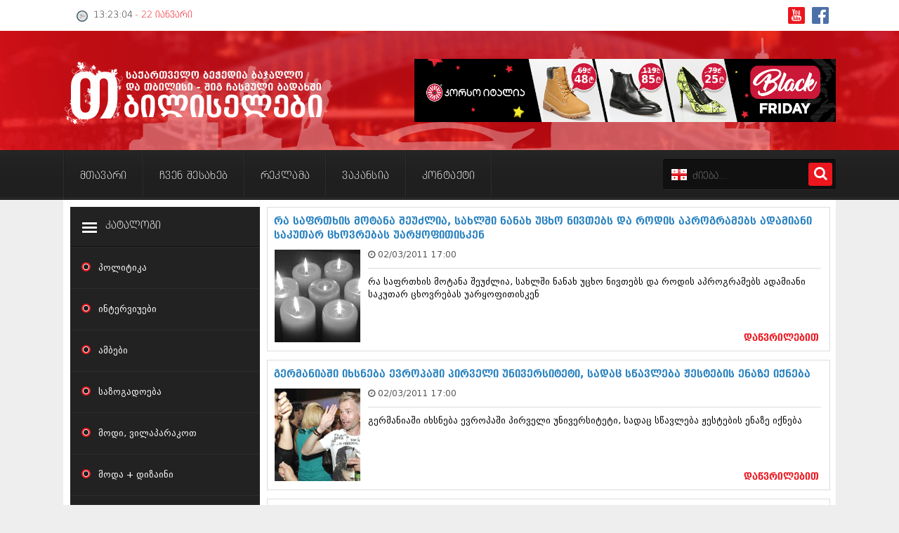

--- FILE ---
content_type: text/html; charset=utf-8
request_url: http://old.tbiliselebi.ge/index.php?cstart=59&year=2011&month=03
body_size: 8788
content:
<!DOCTYPE html>
<html lang="ka">
<meta http-equiv="Content-Type" content="text/html; charset=utf-8" />
<title>სიახლეები მარტი 2011 წელი &raquo; გვერდი 59 &raquo; თბილისელები</title>
<meta name="description" content="თბილისელები" />
<meta name="keywords" content="თბილისელები, ჟურნალი, ახალი ამბები, გაზეთი, პრესა, ახალი, სიახლეები" />
<meta name="generator" content="თბილისელები" />
<link rel="search" type="application/opensearchdescription+xml" href="http://old.tbiliselebi.ge/engine/opensearch.php" title="თბილისელები" />
<link rel="alternate" type="application/rss+xml" title="თბილისელები" href="http://old.tbiliselebi.ge/engine/rss.php" />
<script type="text/javascript" src="/engine/classes/js/jquery.js"></script>
<script type="text/javascript" src="/engine/classes/js/jqueryui.js"></script>
<script type="text/javascript" src="/engine/classes/js/dle_js.js"></script>
<link media="screen" href="/engine/editor/css/default.css" type="text/css" rel="stylesheet" />    
<head>
<link rel="shortcut icon" href="/templates/tbilisi/images/favicon.ico" />   
<meta http-equiv="Content-Type" content="text/html; charset=utf-8" />    
<meta name="viewport" content="width=device-width, initial-scale=1">
<link rel="stylesheet" href="/font-awesome.css">        
<link href="/templates/tbilisi/css/styles.css" type="text/css" rel="stylesheet"> 
<link href="/templates/tbilisi/css/engine.css" type="text/css" rel="stylesheet">   
<script type="text/javascript" src="/templates/tbilisi/js/geo-1.js"></script>         
    
<script type="text/javascript">
<!--
var dle_root       = '/';
var dle_admin      = '';
var dle_login_hash = 'c8b0adba2d9c95dcadb9a9561b9bdf7991853ef6';
var dle_group      = 5;
var dle_skin       = 'tbilisi';
var dle_wysiwyg    = '1';
var quick_wysiwyg  = '1';
var dle_act_lang   = ["დიახ", "არა", "შეყვანა", "გაუქმება", "დამახსოვრება", "წაშლა", "იტვირთება. გთხოვთ, მოიცადოთ..."];
var menu_short     = 'სწრაფი რედაქტირება';
var menu_full      = 'სრული რედაქტირება';
var menu_profile   = 'პროფილის ნახვა';
var menu_send      = 'შეტყობინების გაგზავნა';
var menu_uedit     = 'მართვის პულტი';
var dle_info       = 'ინფორმაცია';
var dle_confirm    = 'დასტური';
var dle_prompt     = 'ინფორმაციის შეყვანა';
var dle_req_field  = 'შეავსეთ ყველა სავალდებულო ველი';
var dle_del_agree  = 'დარწმუნებული ხართ რომ გსურთ ამ კომენტარის წაშლა?';
var dle_spam_agree = 'ნამდვილად გსურთ მონიშნოთ მომხმარებელი სპამად? ეს ქმედება წაშლის მის ყველა კომენტარს';
var dle_complaint  = 'დაწერეთ თქვენი საჩივარი ადმინისტრაციასთან:';
var dle_big_text   = 'ტექსტი ძალიან გრძელია.';
var dle_orfo_title = 'მიწერეთ ადმინისტრაციას წერილი გრამატიკულ შეცდომებზე';
var dle_p_send     = 'გაგზავნა';
var dle_p_send_ok  = 'ცნობა წარმატებით გაიგზავნა';
var dle_save_ok    = 'ცვლილებები წარმატებით შეიცვალა. განვაახლოთ გვერდი?';
var dle_reply_title= '';
var dle_tree_comm  = '0';
var dle_del_news   = 'სიახლის წაშლა';
var dle_sub_agree  = '';
var allow_dle_delete_news   = false;
var dle_search_delay   = false;
var dle_search_value   = '';
jQuery(function($){
FastSearch();
});
//-->
</script>  
<script type="text/javascript" src="https://ads.clp.ge/clp-banners.php?website=tbiliselebi.ge"></script>

    
 


<link href="/templates/tbilisi/css/new-2.css" type="text/css" rel="stylesheet">          

    
<script type="text/javascript" src="/templates/tbilisi/js/studio-gb-2.js" ></script>
<script type="text/javascript" src="/templates/tbilisi/js/studio-gb-3.js" ></script>
    
<div id="fb-root"></div>
<script>(function(d, s, id) {
var js, fjs = d.getElementsByTagName(s)[0];
if (d.getElementById(id)) return;
js = d.createElement(s); js.id = id;
js.src = "//connect.facebook.net/en_GB/sdk.js#xfbml=1&version=v2.0";
fjs.parentNode.insertBefore(js, fjs);
}(document, 'script', 'facebook-jssdk'));</script>
        
</head> 
<body> 

    
<!--header-->      
<div class="tbiliselebi-bg-1">
<div class="home-top-1">
<div class="home-top-2">   
<div class="tbiliselebi-bg-01">  


<div class="tbiliselebi-socc">
<a href="https://www.facebook.com/jurnali-Tbiliselebi-285244928167198/" title="FACEBOOK" target="_blank"><div class="tbiliselebi-soc01"></div> </a>      
<a href="/" target="_blank" class="YOUTUBE"><div class="tbiliselebi-soc02"></div></a>    
</div> 
    
<script type="text/javascript" src="/templates/tbilisi/js/clock.js"></script>  
    
<div class="tbiliselebi-1">
<div class="date-3"> <span class="glyphicon glyphicon-time"></span>
<div id="clock" style=" display:table-cell"></div>  </div> 
<div id="tim"> <script type="text/javascript">clock();</script> </div>
    
</div>       
</div>
</div>     
</div>   
    
    
<div class="tbiliselebi-bg-2">
<div class="home-top-1"><div class="home-top-2">   

<div class="home-header-1">   
<div class="logo-1"><a href="/"><div class="logo">TBILISELEBI.GE</div></a></div>      
<div class="header-1"></div>    
        
<div class="heade-reklama-1">    
<div class="heade-reklama-2">
<a target="_blank" href="http://icrcorp.ge/shop?page=1&amp;brand=corso-italia&amp;prods=96&amp;sort=uploaded&amp;order=desc&amp;special_price=true&amp;utm_source=tbiliselebi&amp;utm_medium=banner&amp;utm_campaign=Corso Tbiliselebi 28 11 19">
<img src="/1080x150_tbiliselebi.png" width="600" height="90"></a>
</div>        
</div>
    
 </div></div></div></div></div>

<div class="tbiliselebi-bg-3">
<div class="home-top-1"><div class="home-top-2">   
 
<div class='gb-meniu1'>    
<input type="checkbox" id="navbar-checkbox" class="navbar-checkbox">
<nav class="menu">
<ul>
<a href="/"><li>მთავარი</li> </a>  
<a href="/about-us.html"><li>ჩვენ შესახებ</li></a>
<a href="/advertisement.html"><li>რეკლამა</li></a>
<a href="/job.html"><li>ვაკანსია</li></a>   
<a href="/contacts.html"><li>კონტაქტი</li></a> 
    
<div class="m-axal-1">      
<div class="m-axal-2">    


<a href="/politika/"><div class="katalogi-3"><div class="katalogi-4"></div>პოლიტიკა</div></a>
<a href="/interviuebi/"><div class="katalogi-3"><div class="katalogi-4"></div>ინტერვიუები</div></a>
<a href="/ambebi/"><div class="katalogi-3"><div class="katalogi-4"></div>ამბები</div></a>
<a href="/sazogadoeba/"><div class="katalogi-3"><div class="katalogi-4"></div>საზოგადოება</div></a>
<a href="/modivilaparakot/"><div class="katalogi-3"><div class="katalogi-4"></div>მოდი, ვილაპარაკოთ</div></a>
<a href="/modadizaini/"><div class="katalogi-3"><div class="katalogi-4"></div>მოდა + დიზაინი</div></a>
<a href="/religia/"><div class="katalogi-3"><div class="katalogi-4"></div>რელიგია</div></a>
<a href="/medicina/"><div class="katalogi-3"><div class="katalogi-4"></div>მედიცინა</div></a>
<a href="/sporti/"><div class="katalogi-3"><div class="katalogi-4"></div>სპორტი</div></a>
<a href="/kardsmigma/"><div class="katalogi-3"><div class="katalogi-4"></div>კადრს მიღმა</div></a>
<a href="/kulinaria/"><div class="katalogi-3"><div class="katalogi-4"></div>კულინარია</div></a>
<a href="/avtorchevebi/"><div class="katalogi-3"><div class="katalogi-4"></div>ავტორჩევები</div></a>
<a href="/beladebi/"><div class="katalogi-3"><div class="katalogi-4"></div>ბელადები</div></a>
<a href="/biznessiaxleebi/"><div class="katalogi-3"><div class="katalogi-4"></div>ბიზნესსიახლეები</div></a>

<a href="/gvarebi/"><div class="katalogi-3"><div class="katalogi-4"></div>გვარები</div></a>
<a href="/temidassaswori/"><div class="katalogi-3"><div class="katalogi-4"></div>თემიდას სასწორი</div></a>
<a href="/iumori/"><div class="katalogi-3"><div class="katalogi-4"></div>იუმორი</div></a>
<a href="/kaleidoskopi/"><div class="katalogi-3"><div class="katalogi-4"></div>კალეიდოსკოპი</div></a>
<a href="/horoskopidasheucnobeli/"><div class="katalogi-3"><div class="katalogi-4"></div>ჰოროსკოპი და შეუცნობელი</div></a>
<a href="kriminali/"><div class="katalogi-3"><div class="katalogi-4"></div>კრიმინალი</div></a>
<a href="/romanidadetektivi/"><div class="katalogi-3"><div class="katalogi-4"></div>რომანი და დეტექტივი</div></a>
<a href="/saxalisoambebi/"><div class="katalogi-3"><div class="katalogi-4"></div>სახალისო ამბები</div></a>
<a href="/shoubiznesi/"><div class="katalogi-3"><div class="katalogi-4"></div>შოუბიზნესი</div></a>
<a href="/daijesti/"><div class="katalogi-3"><div class="katalogi-4"></div>დაიჯესტი</div></a>
<a href="/qalidamamakaci/"><div class="katalogi-3"><div class="katalogi-4"></div>ქალი და მამაკაცი</div></a>
<a href="/istoria/"><div class="katalogi-3"><div class="katalogi-4"></div>ისტორია</div></a>       
<a href="/sxvadasxva/"><div class="katalogi-3"><div class="katalogi-4"></div>სხვადასხვა</div></a>         
<a href="/anaonsi/"><div class="katalogi-3"><div class="katalogi-4"></div>ანონსი</div></a> 
   
    
    
<div class="archives-1">არქივი</div>    
<div class="archives-2">    
<a class="archivess" href="http://old.tbiliselebi.ge/index.php?year=2018&amp;month=08"><b>აგვისტო 2018 (162)</b></a><br /><a class="archives" href="http://old.tbiliselebi.ge/index.php?year=2018&amp;month=07"><b>ივლისი 2018 (223)</b></a><br /><a class="archivesss" href="http://old.tbiliselebi.ge/index.php?year=2018&amp;month=06"><b>ივნისი 2018 (244)</b></a><br /><a class="archives" href="http://old.tbiliselebi.ge/index.php?year=2018&amp;month=05"><b>მაისი 2018 (211)</b></a><br /><a class="archives" href="http://old.tbiliselebi.ge/index.php?year=2018&amp;month=04"><b>აპრილი 2018 (194)</b></a><br /><a class="archives" href="http://old.tbiliselebi.ge/index.php?year=2018&amp;month=03"><b>მარტი 2018 (256)</b></a><br /><a class="archives" href="http://old.tbiliselebi.ge/index.php?year=2018&amp;month=02"><b>თებერვალი 2018 (208)</b></a><br /><a class="archives" href="http://old.tbiliselebi.ge/index.php?year=2018&amp;month=01"><b>იანვარი 2018 (215)</b></a><br /><a class="archives" href="http://old.tbiliselebi.ge/index.php?year=2017&amp;month=12"><b>დეკემბერი 2017 (243)</b></a><br /><a class="archives" href="http://old.tbiliselebi.ge/index.php?year=2017&amp;month=11"><b>ნოემბერი 2017 (212)</b></a><br /><a class="archives" href="http://old.tbiliselebi.ge/index.php?year=2017&amp;month=10"><b>ოქტომბერი 2017 (231)</b></a><br /><a class="archives" href="http://old.tbiliselebi.ge/index.php?year=2017&amp;month=09"><b>სექტემბერი 2017 (261)</b></a><br /><a class="archives" href="http://old.tbiliselebi.ge/index.php?year=2017&amp;month=08"><b>აგვისტო 2017 (212)</b></a><br /><a class="archives" href="http://old.tbiliselebi.ge/index.php?year=2017&amp;month=07"><b>ივლისი 2017 (233)</b></a><br /><a class="archives" href="http://old.tbiliselebi.ge/index.php?year=2017&amp;month=06"><b>ივნისი 2017 (265)</b></a><br /><a class="archives" href="http://old.tbiliselebi.ge/index.php?year=2017&amp;month=05"><b>მაისი 2017 (216)</b></a><br /><a class="archives" href="http://old.tbiliselebi.ge/index.php?year=2017&amp;month=04"><b>აპრილი 2017 (220)</b></a><br /><a class="archives" href="http://old.tbiliselebi.ge/index.php?year=2017&amp;month=03"><b>მარტი 2017 (212)</b></a><br /><a class="archives" href="http://old.tbiliselebi.ge/index.php?year=2017&amp;month=02"><b>თებერვალი 2017 (205)</b></a><br /><a class="archives" href="http://old.tbiliselebi.ge/index.php?year=2017&amp;month=01"><b>იანვარი 2017 (246)</b></a><br /><a class="archives" href="http://old.tbiliselebi.ge/index.php?year=2016&amp;month=12"><b>დეკემბერი 2016 (207)</b></a><br /><a class="archives" href="http://old.tbiliselebi.ge/index.php?year=2016&amp;month=11"><b>ნოემბერი 2016 (207)</b></a><br /><a class="archives" href="http://old.tbiliselebi.ge/index.php?year=2016&amp;month=10"><b>ოქტომბერი 2016 (257)</b></a><br /><a class="archives" href="http://old.tbiliselebi.ge/index.php?year=2016&amp;month=09"><b>სექტემბერი 2016 (224)</b></a><br /><a class="archives" href="http://old.tbiliselebi.ge/index.php?year=2016&amp;month=08"><b>აგვისტო 2016 (258)</b></a><br /><a class="archives" href="http://old.tbiliselebi.ge/index.php?year=2016&amp;month=07"><b>ივლისი 2016 (211)</b></a><br /><a class="archives" href="http://old.tbiliselebi.ge/index.php?year=2016&amp;month=06"><b>ივნისი 2016 (221)</b></a><br /><a class="archives" href="http://old.tbiliselebi.ge/index.php?year=2016&amp;month=05"><b>მაისი 2016 (261)</b></a><br /><a class="archivesss" href="http://old.tbiliselebi.ge/index.php?year=2016&amp;month=04"><b>აპრილი 2016 (215)</b></a><br /><a class="archives" href="http://old.tbiliselebi.ge/index.php?year=2016&amp;month=03"><b>მარტი 2016 (200)</b></a><br /><a class="archives" href="http://old.tbiliselebi.ge/index.php?year=2016&amp;month=02"><b>თებერვალი 2016 (250)</b></a><br /><a class="archives" href="http://old.tbiliselebi.ge/index.php?year=2016&amp;month=01"><b>იანვარი 2016 (206)</b></a><br /><a class="archives" href="http://old.tbiliselebi.ge/index.php?year=2015&amp;month=12"><b>დეკემბერი 2015 (207)</b></a><br /><a class="archives" href="http://old.tbiliselebi.ge/index.php?year=2015&amp;month=11"><b>ნოემბერი 2015 (264)</b></a><br /><a class="archives" href="http://old.tbiliselebi.ge/index.php?year=2015&amp;month=10"><b>ოქტომბერი 2015 (204)</b></a><br /><a class="archives" href="http://old.tbiliselebi.ge/index.php?year=2015&amp;month=09"><b>სექტემბერი 2015 (215)</b></a><br /><a class="archives" href="http://old.tbiliselebi.ge/index.php?year=2015&amp;month=08"><b>აგვისტო 2015 (286)</b></a><br /><a class="archives" href="http://old.tbiliselebi.ge/index.php?year=2015&amp;month=07"><b>ივლისი 2015 (173)</b></a><br /><a class="archives" href="http://old.tbiliselebi.ge/index.php?year=2015&amp;month=06"><b>ივნისი 2015 (261)</b></a><br /><a class="archives" href="http://old.tbiliselebi.ge/index.php?year=2015&amp;month=05"><b>მაისი 2015 (194)</b></a><br /><a class="archives" href="http://old.tbiliselebi.ge/index.php?year=2015&amp;month=04"><b>აპრილი 2015 (208)</b></a><br /><a class="archives" href="http://old.tbiliselebi.ge/index.php?year=2015&amp;month=03"><b>მარტი 2015 (365)</b></a><br /><a class="archives" href="http://old.tbiliselebi.ge/index.php?year=2015&amp;month=02"><b>თებერვალი 2015 (286)</b></a><br /><a class="archives" href="http://old.tbiliselebi.ge/index.php?year=2015&amp;month=01"><b>იანვარი 2015 (247)</b></a><br /><a class="archives" href="http://old.tbiliselebi.ge/index.php?year=2014&amp;month=12"><b>დეკემბერი 2014 (342)</b></a><br /><a class="archives" href="http://old.tbiliselebi.ge/index.php?year=2014&amp;month=11"><b>ნოემბერი 2014 (290)</b></a><br /><a class="archives" href="http://old.tbiliselebi.ge/index.php?year=2014&amp;month=10"><b>ოქტომბერი 2014 (292)</b></a><br /><a class="archives" href="http://old.tbiliselebi.ge/index.php?year=2014&amp;month=09"><b>სექტემბერი 2014 (394)</b></a><br /><a class="archives" href="http://old.tbiliselebi.ge/index.php?year=2014&amp;month=08"><b>აგვისტო 2014 (248)</b></a><br /><a class="archives" href="http://old.tbiliselebi.ge/index.php?year=2014&amp;month=07"><b>ივლისი 2014 (313)</b></a><br /><a class="archives" href="http://old.tbiliselebi.ge/index.php?year=2014&amp;month=06"><b>ივნისი 2014 (366)</b></a><br /><a class="archives" href="http://old.tbiliselebi.ge/index.php?year=2014&amp;month=05"><b>მაისი 2014 (313)</b></a><br /><a class="archives" href="http://old.tbiliselebi.ge/index.php?year=2014&amp;month=04"><b>აპრილი 2014 (290)</b></a><br /><a class="archives" href="http://old.tbiliselebi.ge/index.php?year=2014&amp;month=03"><b>მარტი 2014 (413)</b></a><br /><a class="archives" href="http://old.tbiliselebi.ge/index.php?year=2014&amp;month=02"><b>თებერვალი 2014 (318)</b></a><br /><a class="archives" href="http://old.tbiliselebi.ge/index.php?year=2014&amp;month=01"><b>იანვარი 2014 (297)</b></a><br /><a class="archives" href="http://old.tbiliselebi.ge/index.php?year=2013&amp;month=12"><b>დეკემბერი 2013 (365)</b></a><br /><a class="archives" href="http://old.tbiliselebi.ge/index.php?year=2013&amp;month=11"><b>ნოემბერი 2013 (279)</b></a><br /><a class="archives" href="http://old.tbiliselebi.ge/index.php?year=2013&amp;month=10"><b>ოქტომბერი 2013 (256)</b></a><br /><a class="archives" href="http://old.tbiliselebi.ge/index.php?year=2013&amp;month=09"><b>სექტემბერი 2013 (368)</b></a><br /><a class="archives" href="http://old.tbiliselebi.ge/index.php?year=2013&amp;month=08"><b>აგვისტო 2013 (89)</b></a><br /><a class="archives" href="http://old.tbiliselebi.ge/index.php?year=2013&amp;month=07"><b>ივლისი 2013 (182)</b></a><br /><a class="archives" href="http://old.tbiliselebi.ge/index.php?year=2013&amp;month=06"><b>ივნისი 2013 (212)</b></a><br /><a class="archives" href="http://old.tbiliselebi.ge/index.php?year=2013&amp;month=05"><b>მაისი 2013 (259)</b></a><br /><a class="archives" href="http://old.tbiliselebi.ge/index.php?year=2013&amp;month=04"><b>აპრილი 2013 (304)</b></a><br /><a class="archives" href="http://old.tbiliselebi.ge/index.php?year=2013&amp;month=03"><b>მარტი 2013 (352)</b></a><br /><a class="archives" href="http://old.tbiliselebi.ge/index.php?year=2013&amp;month=02"><b>თებერვალი 2013 (204)</b></a><br /><a class="archives" href="http://old.tbiliselebi.ge/index.php?year=2013&amp;month=01"><b>იანვარი 2013 (334)</b></a><br /><a class="archives" href="http://old.tbiliselebi.ge/index.php?year=2012&amp;month=12"><b>დეკემბერი 2012 (98)</b></a><br /><a class="archives" href="http://old.tbiliselebi.ge/index.php?year=2012&amp;month=11"><b>ნოემბერი 2012 (295)</b></a><br /><a class="archives" href="http://old.tbiliselebi.ge/index.php?year=2012&amp;month=10"><b>ოქტომბერი 2012 (350)</b></a><br /><a class="archives" href="http://old.tbiliselebi.ge/index.php?year=2012&amp;month=09"><b>სექტემბერი 2012 (264)</b></a><br /><a class="archives" href="http://old.tbiliselebi.ge/index.php?year=2012&amp;month=08"><b>აგვისტო 2012 (268)</b></a><br /><a class="archives" href="http://old.tbiliselebi.ge/index.php?year=2012&amp;month=07"><b>ივლისი 2012 (322)</b></a><br /><a class="archives" href="http://old.tbiliselebi.ge/index.php?year=2012&amp;month=06"><b>ივნისი 2012 (282)</b></a><br /><a class="archives" href="http://old.tbiliselebi.ge/index.php?year=2012&amp;month=05"><b>მაისი 2012 (240)</b></a><br /><a class="archives" href="http://old.tbiliselebi.ge/index.php?year=2012&amp;month=04"><b>აპრილი 2012 (294)</b></a><br /><a class="archives" href="http://old.tbiliselebi.ge/index.php?year=2012&amp;month=03"><b>მარტი 2012 (259)</b></a><br /><a class="archives" href="http://old.tbiliselebi.ge/index.php?year=2012&amp;month=02"><b>თებერვალი 2012 (376)</b></a><br /><a class="archives" href="http://old.tbiliselebi.ge/index.php?year=2012&amp;month=01"><b>იანვარი 2012 (322)</b></a><br /><a class="archives" href="http://old.tbiliselebi.ge/index.php?year=2011&amp;month=11"><b>ნოემბერი 2011 (471)</b></a><br /><a class="archives" href="http://old.tbiliselebi.ge/index.php?year=2011&amp;month=10"><b>ოქტომბერი 2011 (754)</b></a><br /><a class="archives" href="http://old.tbiliselebi.ge/index.php?year=2011&amp;month=09"><b>სექტემბერი 2011 (407)</b></a><br /><a class="archives" href="http://old.tbiliselebi.ge/index.php?year=2011&amp;month=08"><b>აგვისტო 2011 (249)</b></a><br /><a class="archives" href="http://old.tbiliselebi.ge/index.php?year=2011&amp;month=07"><b>ივლისი 2011 (400)</b></a><br /><a class="archives" href="http://old.tbiliselebi.ge/index.php?year=2011&amp;month=06"><b>ივნისი 2011 (438)</b></a><br /><a class="archives" href="http://old.tbiliselebi.ge/index.php?year=2011&amp;month=05"><b>მაისი 2011 (415)</b></a><br /><a class="archives" href="http://old.tbiliselebi.ge/index.php?year=2011&amp;month=04"><b>აპრილი 2011 (294)</b></a><br /><a class="archives" href="http://old.tbiliselebi.ge/index.php?year=2011&amp;month=03"><b>მარტი 2011 (654)</b></a><br /><a class="archives" href="http://old.tbiliselebi.ge/index.php?year=2011&amp;month=02"><b>თებერვალი 2011 (329)</b></a><br /><a class="archives" href="http://old.tbiliselebi.ge/index.php?year=2011&amp;month=01"><b>იანვარი 2011 (647)</b></a><br /><a class="archives" href="http://old.tbiliselebi.ge/index.php?year=&amp;month="><b> (157)</b></a><br /><a class="archives" href="http://old.tbiliselebi.ge/index.php?year=2010&amp;month=12"><b>დეკემბერი 2010 (881)</b></a><br /><a class="archives" href="http://old.tbiliselebi.ge/index.php?year=2010&amp;month=11"><b>ნოემბერი 2010 (422)</b></a><br /><a class="archives" href="http://old.tbiliselebi.ge/index.php?year=2010&amp;month=10"><b>ოქტომბერი 2010 (341)</b></a><br /><a class="archives" href="http://old.tbiliselebi.ge/index.php?year=2010&amp;month=09"><b>სექტემბერი 2010 (449)</b></a><br /><a class="archives" href="http://old.tbiliselebi.ge/index.php?year=2010&amp;month=08"><b>აგვისტო 2010 (461)</b></a><br /><a class="archives" href="http://old.tbiliselebi.ge/index.php?year=2010&amp;month=07"><b>ივლისი 2010 (556)</b></a><br /><a class="archives" href="http://old.tbiliselebi.ge/index.php?year=2010&amp;month=06"><b>ივნისი 2010 (685)</b></a><br /><a class="archives" href="http://old.tbiliselebi.ge/index.php?year=2010&amp;month=05"><b>მაისი 2010 (232)</b></a><br /><a class="archives" href="http://old.tbiliselebi.ge/index.php?year=2010&amp;month=04"><b>აპრილი 2010 (229)</b></a><br /><a class="archives" href="http://old.tbiliselebi.ge/index.php?year=2010&amp;month=03"><b>მარტი 2010 (454)</b></a><br /><a class="archives" href="http://old.tbiliselebi.ge/index.php?year=2010&amp;month=02"><b>თებერვალი 2010 (421)</b></a><br /><a class="archives" href="http://old.tbiliselebi.ge/index.php?year=2010&amp;month=01"><b>იანვარი 2010 (422)</b></a><br /><a class="archives" href="http://old.tbiliselebi.ge/index.php?year=2009&amp;month=12"><b>დეკემბერი 2009 (510)</b></a><br /><a class="archives" href="http://old.tbiliselebi.ge/index.php?year=2009&amp;month=11"><b>ნოემბერი 2009 (308)</b></a><br /><a class="archives" href="http://old.tbiliselebi.ge/index.php?year=2009&amp;month=10"><b>ოქტომბერი 2009 (382)</b></a><br /><a class="archives" href="http://old.tbiliselebi.ge/index.php?year=2009&amp;month=09"><b>სექტემბერი 2009 (541)</b></a><br /><a class="archives" href="http://old.tbiliselebi.ge/index.php?year=2009&amp;month=08"><b>აგვისტო 2009 (14)</b></a><br /><a class="archives" href="http://old.tbiliselebi.ge/index.php?year=2009&amp;month=07"><b>ივლისი 2009 (118)</b></a><br /><a class="archives" href="http://old.tbiliselebi.ge/index.php?year=0216&amp;month=02"><b>თებერვალი 0216 (1)</b></a><br /><a class="archives" href="http://old.tbiliselebi.ge/index.php?year=0215&amp;month=12"><b>დეკემბერი 0215 (1)</b></a><br /><a class="archives" href="http://old.tbiliselebi.ge/index.php?year=0215&amp;month=10"><b>ოქტომბერი 0215 (1)</b></a><br /><a class="archives" href="http://old.tbiliselebi.ge/index.php?year=0215&amp;month=08"><b>აგვისტო 0215 (2)</b></a><br /><a class="archives" href="http://old.tbiliselebi.ge/index.php?year=0212&amp;month=08"><b>აგვისტო 0212 (1)</b></a><br /><a class="archives" href="http://old.tbiliselebi.ge/index.php?year=0212&amp;month=06"><b>ივნისი 0212 (2)</b></a><br />
    
    <a class="archives" href="http://old.tbiliselebi.ge/index.php?year=0201&amp;month=11"><b>ნოემბერი 0201 (1)</b></a><br /></div>
    
 
        
</div>      
</div> 
    
</ul>
    
<style>
@media (min-width: 1020px) and (max-width: 9000px) { 
.m-axal-1{
width: 0px;
height: 0px;	
float:left;
overflow:hidden;    
}}    
</style>
    
    
<!--    
<div class="archives-1">არქივი</div>    
<div class="archives-2">    
<a class="archives" href="http://old.tbiliselebi.ge/index.php?year=2020&amp;month=11"><b>ნოემბერი 2020 (103)</b></a><br /><a class="archives" href="http://old.tbiliselebi.ge/index.php?year=2020&amp;month=10"><b>ოქტომბერი 2020 (209)</b></a><br /><a class="archives" href="http://old.tbiliselebi.ge/index.php?year=2020&amp;month=09"><b>სექტემბერი 2020 (204)</b></a><br /><a class="archives" href="http://old.tbiliselebi.ge/index.php?year=2020&amp;month=08"><b>აგვისტო 2020 (249)</b></a><br /><a class="archives" href="http://old.tbiliselebi.ge/index.php?year=2020&amp;month=07"><b>ივლისი 2020 (204)</b></a><br /><a class="archives" href="http://old.tbiliselebi.ge/index.php?year=2020&amp;month=06"><b>ივნისი 2020 (249)</b></a><br /><div id="dle_news_archive" style="display:none;"><a class="archives" href="http://old.tbiliselebi.ge/index.php?year=2020&amp;month=05"><b>მაისი 2020 (201)</b></a><br /><a class="archives" href="http://old.tbiliselebi.ge/index.php?year=2020&amp;month=04"><b>აპრილი 2020 (194)</b></a><br /><a class="archives" href="http://old.tbiliselebi.ge/index.php?year=2020&amp;month=03"><b>მარტი 2020 (197)</b></a><br /><a class="archives" href="http://old.tbiliselebi.ge/index.php?year=2020&amp;month=02"><b>თებერვალი 2020 (203)</b></a><br /><a class="archives" href="http://old.tbiliselebi.ge/index.php?year=2020&amp;month=01"><b>იანვარი 2020 (194)</b></a><br /><a class="archives" href="http://old.tbiliselebi.ge/index.php?year=2019&amp;month=12"><b>დეკემბერი 2019 (257)</b></a><br /><a class="archives" href="http://old.tbiliselebi.ge/index.php?year=2019&amp;month=11"><b>ნოემბერი 2019 (207)</b></a><br /><a class="archives" href="http://old.tbiliselebi.ge/index.php?year=2019&amp;month=10"><b>ოქტომბერი 2019 (245)</b></a><br /><a class="archives" href="http://old.tbiliselebi.ge/index.php?year=2019&amp;month=09"><b>სექტემბერი 2019 (197)</b></a><br /><a class="archives" href="http://old.tbiliselebi.ge/index.php?year=2019&amp;month=08"><b>აგვისტო 2019 (236)</b></a><br /><a class="archives" href="http://old.tbiliselebi.ge/index.php?year=2019&amp;month=07"><b>ივლისი 2019 (209)</b></a><br /><a class="archives" href="http://old.tbiliselebi.ge/index.php?year=2019&amp;month=06"><b>ივნისი 2019 (208)</b></a><br /><a class="archives" href="http://old.tbiliselebi.ge/index.php?year=2019&amp;month=05"><b>მაისი 2019 (254)</b></a><br /><a class="archives" href="http://old.tbiliselebi.ge/index.php?year=2019&amp;month=04"><b>აპრილი 2019 (201)</b></a><br /><a class="archives" href="http://old.tbiliselebi.ge/index.php?year=2019&amp;month=03"><b>მარტი 2019 (208)</b></a><br /><a class="archives" href="http://old.tbiliselebi.ge/index.php?year=2019&amp;month=02"><b>თებერვალი 2019 (255)</b></a><br /><a class="archives" href="http://old.tbiliselebi.ge/index.php?year=2019&amp;month=01"><b>იანვარი 2019 (208)</b></a><br /><a class="archives" href="http://old.tbiliselebi.ge/index.php?year=2018&amp;month=12"><b>დეკემბერი 2018 (213)</b></a><br /><a class="archives" href="http://old.tbiliselebi.ge/index.php?year=2018&amp;month=11"><b>ნოემბერი 2018 (226)</b></a><br /><a class="archives" href="http://old.tbiliselebi.ge/index.php?year=2018&amp;month=10"><b>ოქტომბერი 2018 (252)</b></a><br /><a class="archives" href="http://old.tbiliselebi.ge/index.php?year=2018&amp;month=09"><b>სექტემბერი 2018 (209)</b></a><br /><a class="archives" href="http://old.tbiliselebi.ge/index.php?year=2018&amp;month=08"><b>აგვისტო 2018 (267)</b></a><br /><a class="archives" href="http://old.tbiliselebi.ge/index.php?year=2018&amp;month=07"><b>ივლისი 2018 (223)</b></a><br /><a class="archives" href="http://old.tbiliselebi.ge/index.php?year=2018&amp;month=06"><b>ივნისი 2018 (244)</b></a><br /><a class="archives" href="http://old.tbiliselebi.ge/index.php?year=2018&amp;month=05"><b>მაისი 2018 (210)</b></a><br /><a class="archives" href="http://old.tbiliselebi.ge/index.php?year=2018&amp;month=04"><b>აპრილი 2018 (193)</b></a><br /><a class="archives" href="http://old.tbiliselebi.ge/index.php?year=2018&amp;month=03"><b>მარტი 2018 (255)</b></a><br /><a class="archives" href="http://old.tbiliselebi.ge/index.php?year=2018&amp;month=02"><b>თებერვალი 2018 (208)</b></a><br /><a class="archives" href="http://old.tbiliselebi.ge/index.php?year=2018&amp;month=01"><b>იანვარი 2018 (215)</b></a><br /><a class="archives" href="http://old.tbiliselebi.ge/index.php?year=2017&amp;month=12"><b>დეკემბერი 2017 (243)</b></a><br /><a class="archives" href="http://old.tbiliselebi.ge/index.php?year=2017&amp;month=11"><b>ნოემბერი 2017 (211)</b></a><br /><a class="archives" href="http://old.tbiliselebi.ge/index.php?year=2017&amp;month=10"><b>ოქტომბერი 2017 (231)</b></a><br /><a class="archives" href="http://old.tbiliselebi.ge/index.php?year=2017&amp;month=09"><b>სექტემბერი 2017 (261)</b></a><br /><a class="archives" href="http://old.tbiliselebi.ge/index.php?year=2017&amp;month=08"><b>აგვისტო 2017 (212)</b></a><br /><a class="archives" href="http://old.tbiliselebi.ge/index.php?year=2017&amp;month=07"><b>ივლისი 2017 (233)</b></a><br /><a class="archives" href="http://old.tbiliselebi.ge/index.php?year=2017&amp;month=06"><b>ივნისი 2017 (265)</b></a><br /><a class="archives" href="http://old.tbiliselebi.ge/index.php?year=2017&amp;month=05"><b>მაისი 2017 (216)</b></a><br /><a class="archives" href="http://old.tbiliselebi.ge/index.php?year=2017&amp;month=04"><b>აპრილი 2017 (219)</b></a><br /><a class="archives" href="http://old.tbiliselebi.ge/index.php?year=2017&amp;month=03"><b>მარტი 2017 (212)</b></a><br /><a class="archives" href="http://old.tbiliselebi.ge/index.php?year=2017&amp;month=02"><b>თებერვალი 2017 (204)</b></a><br /><a class="archives" href="http://old.tbiliselebi.ge/index.php?year=2017&amp;month=01"><b>იანვარი 2017 (246)</b></a><br /><a class="archives" href="http://old.tbiliselebi.ge/index.php?year=2016&amp;month=12"><b>დეკემბერი 2016 (207)</b></a><br /><a class="archives" href="http://old.tbiliselebi.ge/index.php?year=2016&amp;month=11"><b>ნოემბერი 2016 (207)</b></a><br /><a class="archives" href="http://old.tbiliselebi.ge/index.php?year=2016&amp;month=10"><b>ოქტომბერი 2016 (257)</b></a><br /><a class="archives" href="http://old.tbiliselebi.ge/index.php?year=2016&amp;month=09"><b>სექტემბერი 2016 (224)</b></a><br /><a class="archives" href="http://old.tbiliselebi.ge/index.php?year=2016&amp;month=08"><b>აგვისტო 2016 (258)</b></a><br /><a class="archives" href="http://old.tbiliselebi.ge/index.php?year=2016&amp;month=07"><b>ივლისი 2016 (210)</b></a><br /><a class="archives" href="http://old.tbiliselebi.ge/index.php?year=2016&amp;month=06"><b>ივნისი 2016 (221)</b></a><br /><a class="archives" href="http://old.tbiliselebi.ge/index.php?year=2016&amp;month=05"><b>მაისი 2016 (259)</b></a><br /><a class="archives" href="http://old.tbiliselebi.ge/index.php?year=2016&amp;month=04"><b>აპრილი 2016 (215)</b></a><br /><a class="archives" href="http://old.tbiliselebi.ge/index.php?year=2016&amp;month=03"><b>მარტი 2016 (200)</b></a><br /><a class="archives" href="http://old.tbiliselebi.ge/index.php?year=2016&amp;month=02"><b>თებერვალი 2016 (250)</b></a><br /><a class="archives" href="http://old.tbiliselebi.ge/index.php?year=2016&amp;month=01"><b>იანვარი 2016 (206)</b></a><br /><a class="archives" href="http://old.tbiliselebi.ge/index.php?year=2015&amp;month=12"><b>დეკემბერი 2015 (207)</b></a><br /><a class="archives" href="http://old.tbiliselebi.ge/index.php?year=2015&amp;month=11"><b>ნოემბერი 2015 (261)</b></a><br /><a class="archives" href="http://old.tbiliselebi.ge/index.php?year=2015&amp;month=10"><b>ოქტომბერი 2015 (204)</b></a><br /><a class="archives" href="http://old.tbiliselebi.ge/index.php?year=2015&amp;month=09"><b>სექტემბერი 2015 (215)</b></a><br /><a class="archives" href="http://old.tbiliselebi.ge/index.php?year=2015&amp;month=08"><b>აგვისტო 2015 (286)</b></a><br /><a class="archives" href="http://old.tbiliselebi.ge/index.php?year=2015&amp;month=07"><b>ივლისი 2015 (173)</b></a><br /><a class="archives" href="http://old.tbiliselebi.ge/index.php?year=2015&amp;month=06"><b>ივნისი 2015 (261)</b></a><br /><a class="archives" href="http://old.tbiliselebi.ge/index.php?year=2015&amp;month=05"><b>მაისი 2015 (194)</b></a><br /><a class="archives" href="http://old.tbiliselebi.ge/index.php?year=2015&amp;month=04"><b>აპრილი 2015 (208)</b></a><br /><a class="archives" href="http://old.tbiliselebi.ge/index.php?year=2015&amp;month=03"><b>მარტი 2015 (365)</b></a><br /><a class="archives" href="http://old.tbiliselebi.ge/index.php?year=2015&amp;month=02"><b>თებერვალი 2015 (286)</b></a><br /><a class="archives" href="http://old.tbiliselebi.ge/index.php?year=2015&amp;month=01"><b>იანვარი 2015 (247)</b></a><br /><a class="archives" href="http://old.tbiliselebi.ge/index.php?year=2014&amp;month=12"><b>დეკემბერი 2014 (342)</b></a><br /><a class="archives" href="http://old.tbiliselebi.ge/index.php?year=2014&amp;month=11"><b>ნოემბერი 2014 (290)</b></a><br /><a class="archives" href="http://old.tbiliselebi.ge/index.php?year=2014&amp;month=10"><b>ოქტომბერი 2014 (292)</b></a><br /><a class="archives" href="http://old.tbiliselebi.ge/index.php?year=2014&amp;month=09"><b>სექტემბერი 2014 (394)</b></a><br /><a class="archives" href="http://old.tbiliselebi.ge/index.php?year=2014&amp;month=08"><b>აგვისტო 2014 (248)</b></a><br /><a class="archives" href="http://old.tbiliselebi.ge/index.php?year=2014&amp;month=07"><b>ივლისი 2014 (313)</b></a><br /><a class="archives" href="http://old.tbiliselebi.ge/index.php?year=2014&amp;month=06"><b>ივნისი 2014 (365)</b></a><br /><a class="archives" href="http://old.tbiliselebi.ge/index.php?year=2014&amp;month=05"><b>მაისი 2014 (313)</b></a><br /><a class="archives" href="http://old.tbiliselebi.ge/index.php?year=2014&amp;month=04"><b>აპრილი 2014 (289)</b></a><br /><a class="archives" href="http://old.tbiliselebi.ge/index.php?year=2014&amp;month=03"><b>მარტი 2014 (413)</b></a><br /><a class="archives" href="http://old.tbiliselebi.ge/index.php?year=2014&amp;month=02"><b>თებერვალი 2014 (318)</b></a><br /><a class="archives" href="http://old.tbiliselebi.ge/index.php?year=2014&amp;month=01"><b>იანვარი 2014 (297)</b></a><br /><a class="archives" href="http://old.tbiliselebi.ge/index.php?year=2013&amp;month=12"><b>დეკემბერი 2013 (364)</b></a><br /><a class="archives" href="http://old.tbiliselebi.ge/index.php?year=2013&amp;month=11"><b>ნოემბერი 2013 (279)</b></a><br /><a class="archives" href="http://old.tbiliselebi.ge/index.php?year=2013&amp;month=10"><b>ოქტომბერი 2013 (256)</b></a><br /><a class="archives" href="http://old.tbiliselebi.ge/index.php?year=2013&amp;month=09"><b>სექტემბერი 2013 (368)</b></a><br /><a class="archives" href="http://old.tbiliselebi.ge/index.php?year=2013&amp;month=08"><b>აგვისტო 2013 (88)</b></a><br /><a class="archives" href="http://old.tbiliselebi.ge/index.php?year=2013&amp;month=07"><b>ივლისი 2013 (182)</b></a><br /><a class="archives" href="http://old.tbiliselebi.ge/index.php?year=2013&amp;month=06"><b>ივნისი 2013 (212)</b></a><br /><a class="archives" href="http://old.tbiliselebi.ge/index.php?year=2013&amp;month=05"><b>მაისი 2013 (259)</b></a><br /><a class="archives" href="http://old.tbiliselebi.ge/index.php?year=2013&amp;month=04"><b>აპრილი 2013 (304)</b></a><br /><a class="archives" href="http://old.tbiliselebi.ge/index.php?year=2013&amp;month=03"><b>მარტი 2013 (351)</b></a><br /><a class="archives" href="http://old.tbiliselebi.ge/index.php?year=2013&amp;month=02"><b>თებერვალი 2013 (204)</b></a><br /><a class="archives" href="http://old.tbiliselebi.ge/index.php?year=2013&amp;month=01"><b>იანვარი 2013 (334)</b></a><br /><a class="archives" href="http://old.tbiliselebi.ge/index.php?year=2012&amp;month=12"><b>დეკემბერი 2012 (98)</b></a><br /><a class="archives" href="http://old.tbiliselebi.ge/index.php?year=2012&amp;month=11"><b>ნოემბერი 2012 (295)</b></a><br /><a class="archives" href="http://old.tbiliselebi.ge/index.php?year=2012&amp;month=10"><b>ოქტომბერი 2012 (350)</b></a><br /><a class="archives" href="http://old.tbiliselebi.ge/index.php?year=2012&amp;month=09"><b>სექტემბერი 2012 (264)</b></a><br /><a class="archives" href="http://old.tbiliselebi.ge/index.php?year=2012&amp;month=08"><b>აგვისტო 2012 (268)</b></a><br /><a class="archives" href="http://old.tbiliselebi.ge/index.php?year=2012&amp;month=07"><b>ივლისი 2012 (322)</b></a><br /><a class="archives" href="http://old.tbiliselebi.ge/index.php?year=2012&amp;month=06"><b>ივნისი 2012 (282)</b></a><br /><a class="archives" href="http://old.tbiliselebi.ge/index.php?year=2012&amp;month=05"><b>მაისი 2012 (240)</b></a><br /><a class="archives" href="http://old.tbiliselebi.ge/index.php?year=2012&amp;month=04"><b>აპრილი 2012 (294)</b></a><br /><a class="archives" href="http://old.tbiliselebi.ge/index.php?year=2012&amp;month=03"><b>მარტი 2012 (259)</b></a><br /><a class="archives" href="http://old.tbiliselebi.ge/index.php?year=2012&amp;month=02"><b>თებერვალი 2012 (376)</b></a><br /><a class="archives" href="http://old.tbiliselebi.ge/index.php?year=2012&amp;month=01"><b>იანვარი 2012 (322)</b></a><br /><a class="archives" href="http://old.tbiliselebi.ge/index.php?year=2011&amp;month=11"><b>ნოემბერი 2011 (471)</b></a><br /><a class="archives" href="http://old.tbiliselebi.ge/index.php?year=2011&amp;month=10"><b>ოქტომბერი 2011 (752)</b></a><br /><a class="archives" href="http://old.tbiliselebi.ge/index.php?year=2011&amp;month=09"><b>სექტემბერი 2011 (407)</b></a><br /><a class="archives" href="http://old.tbiliselebi.ge/index.php?year=2011&amp;month=08"><b>აგვისტო 2011 (249)</b></a><br /><a class="archives" href="http://old.tbiliselebi.ge/index.php?year=2011&amp;month=07"><b>ივლისი 2011 (400)</b></a><br /><a class="archives" href="http://old.tbiliselebi.ge/index.php?year=2011&amp;month=06"><b>ივნისი 2011 (438)</b></a><br /><a class="archives" href="http://old.tbiliselebi.ge/index.php?year=2011&amp;month=05"><b>მაისი 2011 (415)</b></a><br /><a class="archives" href="http://old.tbiliselebi.ge/index.php?year=2011&amp;month=04"><b>აპრილი 2011 (294)</b></a><br /><a class="archives" href="http://old.tbiliselebi.ge/index.php?year=2011&amp;month=03"><b>მარტი 2011 (654)</b></a><br /><a class="archives" href="http://old.tbiliselebi.ge/index.php?year=2011&amp;month=02"><b>თებერვალი 2011 (328)</b></a><br /><a class="archives" href="http://old.tbiliselebi.ge/index.php?year=2011&amp;month=01"><b>იანვარი 2011 (647)</b></a><br /><a class="archives" href="http://old.tbiliselebi.ge/index.php?year=&amp;month="><b> (157)</b></a><br /><a class="archives" href="http://old.tbiliselebi.ge/index.php?year=2010&amp;month=12"><b>დეკემბერი 2010 (881)</b></a><br /><a class="archives" href="http://old.tbiliselebi.ge/index.php?year=2010&amp;month=11"><b>ნოემბერი 2010 (422)</b></a><br /><a class="archives" href="http://old.tbiliselebi.ge/index.php?year=2010&amp;month=10"><b>ოქტომბერი 2010 (341)</b></a><br /><a class="archives" href="http://old.tbiliselebi.ge/index.php?year=2010&amp;month=09"><b>სექტემბერი 2010 (449)</b></a><br /><a class="archives" href="http://old.tbiliselebi.ge/index.php?year=2010&amp;month=08"><b>აგვისტო 2010 (460)</b></a><br /><a class="archives" href="http://old.tbiliselebi.ge/index.php?year=2010&amp;month=07"><b>ივლისი 2010 (556)</b></a><br /><a class="archives" href="http://old.tbiliselebi.ge/index.php?year=2010&amp;month=06"><b>ივნისი 2010 (685)</b></a><br /><a class="archives" href="http://old.tbiliselebi.ge/index.php?year=2010&amp;month=05"><b>მაისი 2010 (232)</b></a><br /><a class="archives" href="http://old.tbiliselebi.ge/index.php?year=2010&amp;month=04"><b>აპრილი 2010 (229)</b></a><br /><a class="archives" href="http://old.tbiliselebi.ge/index.php?year=2010&amp;month=03"><b>მარტი 2010 (454)</b></a><br /><a class="archives" href="http://old.tbiliselebi.ge/index.php?year=2010&amp;month=02"><b>თებერვალი 2010 (421)</b></a><br /><a class="archives" href="http://old.tbiliselebi.ge/index.php?year=2010&amp;month=01"><b>იანვარი 2010 (421)</b></a><br /><a class="archives" href="http://old.tbiliselebi.ge/index.php?year=2009&amp;month=12"><b>დეკემბერი 2009 (510)</b></a><br /><a class="archives" href="http://old.tbiliselebi.ge/index.php?year=2009&amp;month=11"><b>ნოემბერი 2009 (308)</b></a><br /><a class="archives" href="http://old.tbiliselebi.ge/index.php?year=2009&amp;month=10"><b>ოქტომბერი 2009 (382)</b></a><br /><a class="archives" href="http://old.tbiliselebi.ge/index.php?year=2009&amp;month=09"><b>სექტემბერი 2009 (541)</b></a><br /><a class="archives" href="http://old.tbiliselebi.ge/index.php?year=2009&amp;month=08"><b>აგვისტო 2009 (14)</b></a><br /><a class="archives" href="http://old.tbiliselebi.ge/index.php?year=2009&amp;month=07"><b>ივლისი 2009 (118)</b></a><br /><a class="archives" href="http://old.tbiliselebi.ge/index.php?year=0216&amp;month=02"><b>თებერვალი 0216 (1)</b></a><br /><a class="archives" href="http://old.tbiliselebi.ge/index.php?year=0215&amp;month=12"><b>დეკემბერი 0215 (1)</b></a><br /><a class="archives" href="http://old.tbiliselebi.ge/index.php?year=0215&amp;month=10"><b>ოქტომბერი 0215 (1)</b></a><br /><a class="archives" href="http://old.tbiliselebi.ge/index.php?year=0215&amp;month=08"><b>აგვისტო 0215 (2)</b></a><br /><a class="archives" href="http://old.tbiliselebi.ge/index.php?year=0212&amp;month=08"><b>აგვისტო 0212 (1)</b></a><br /><a class="archives" href="http://old.tbiliselebi.ge/index.php?year=0212&amp;month=06"><b>ივნისი 0212 (2)</b></a><br /><a class="archives" href="http://old.tbiliselebi.ge/index.php?year=0201&amp;month=11"><b>ნოემბერი 0201 (1)</b></a><br /></div><div id="dle_news_archive_link" ><br /><a class="archives" onclick="$('#dle_news_archive').toggle('blind',{},700); return false;" href="#">არქივის ზომის ნახვა</a></div>       
</div>    
        
</div>      
</div> 
    
</ul>
    
<style>
@media (min-width: 1020px) and (max-width: 9000px) { 
.m-axal-1{
width: 0px;
height: 0px;	
float:left;
overflow:hidden;    
}}    
</style>
-->    
     
    
    
	<!-- Global site tag (gtag.js) - Google Analytics -->
    <script async src="https://www.googletagmanager.com/gtag/js?id=G-9SB6M4LTP7"></script>
    <script>
        window.dataLayer = window.dataLayer || [];

        function gtag() {
            dataLayer.push(arguments);
        }

        gtag('js', new Date());

        gtag('config', 'G-9SB6M4LTP7');
    </script>
     
    
    
<div class="m-xatva-1"></div>       
<div class="m-xatva-2"></div>       
<div class="m-xatva-3"></div>   
<div class="m-xatva-4"></div>       
<div class="m-xatva-5"></div>       
<div class="m-xatva-6"></div>     
        
<label for="navbar-checkbox" class="navbar-handle"></label>
</nav>
<div class="hd-slaider-01">
<div class="tavi">  
<!-- dzieba -->    
<div class="search-1">
<div class="searchbox">  
<div class="main_search_flags"><a class="kbd_flags" id="a-kbd" onclick="changegeo()"></a></div>
<form id="q_search" class="rightside" method="post">
<div class="q_search">
<input id="story" name="story" placeholder="ძიება..." onkeypress="changeVal0(this)" autocomplete="off">
<a id="tiper" title="ქართული კლავიატურა" ><input id="kbd" class="geo geocheck left" type="checkbox" alt="Georgian Keyboard" checked="" value="" name="geo"></a>     
<button class="bttn q_search_bttn" type="submit" title="ძიების დაწყება"><svg class="icon icon-search"><i class="fa fa-search" aria-hidden="true"></i></svg><span class="title_hide">ძიება</span></button>
</div>
<input type="hidden" name="do" value="search">
<input type="hidden" name="subaction" value="search">
</form>
</div>
</div>
<!-- dzieba -->    
</div>
</div> 
 
</div></div> 
<script type="text/javascript" src="/templates/tbilisi/js/date.js"></script>      
<!--header-->        
      
<div class="home-top-1"><!--home-top-1-->  
<div class="home-top-2"><!--home-top-2-->    
<div class="home-top-3"><!--home-top-3-->   
<div class="home-top-4"><!--home-top-4--> 
   
<div class="home-lleft-1">
<div class="home-lleft-2"> 
    
  
<div class="katalogi-1"><div class="katalogi-2"></div> კატალოგი</div>
  

<a href="/politika/"><div class="katalogi-3"><div class="katalogi-4"></div>პოლიტიკა</div></a>
<a href="/interviuebi/"><div class="katalogi-3"><div class="katalogi-4"></div>ინტერვიუები</div></a>
<a href="/ambebi/"><div class="katalogi-3"><div class="katalogi-4"></div>ამბები</div></a>
<a href="/sazogadoeba/"><div class="katalogi-3"><div class="katalogi-4"></div>საზოგადოება</div></a>
<a href="/modivilaparakot/"><div class="katalogi-3"><div class="katalogi-4"></div>მოდი, ვილაპარაკოთ</div></a>
<a href="/modadizaini/"><div class="katalogi-3"><div class="katalogi-4"></div>მოდა + დიზაინი</div></a>
<a href="/religia/"><div class="katalogi-3"><div class="katalogi-4"></div>რელიგია</div></a>
<a href="/medicina/"><div class="katalogi-3"><div class="katalogi-4"></div>მედიცინა</div></a>
<a href="/sporti/"><div class="katalogi-3"><div class="katalogi-4"></div>სპორტი</div></a>
<a href="/kardsmigma/"><div class="katalogi-3"><div class="katalogi-4"></div>კადრს მიღმა</div></a>
<a href="/kulinaria/"><div class="katalogi-3"><div class="katalogi-4"></div>კულინარია</div></a>
<a href="/avtorchevebi/"><div class="katalogi-3"><div class="katalogi-4"></div>ავტორჩევები</div></a>
<a href="/beladebi/"><div class="katalogi-3"><div class="katalogi-4"></div>ბელადები</div></a>
<a href="/biznessiaxleebi/"><div class="katalogi-3"><div class="katalogi-4"></div>ბიზნესსიახლეები</div></a>

<a href="/gvarebi/"><div class="katalogi-3"><div class="katalogi-4"></div>გვარები</div></a>
<a href="/temidassaswori/"><div class="katalogi-3"><div class="katalogi-4"></div>თემიდას სასწორი</div></a>
<a href="/iumori/"><div class="katalogi-3"><div class="katalogi-4"></div>იუმორი</div></a>
<a href="/kaleidoskopi/"><div class="katalogi-3"><div class="katalogi-4"></div>კალეიდოსკოპი</div></a>
<a href="/horoskopidasheucnobeli/"><div class="katalogi-3"><div class="katalogi-4"></div>ჰოროსკოპი და შეუცნობელი</div></a>
<a href="kriminali/"><div class="katalogi-3"><div class="katalogi-4"></div>კრიმინალი</div></a>
<a href="/romanidadetektivi/"><div class="katalogi-3"><div class="katalogi-4"></div>რომანი და დეტექტივი</div></a>
<a href="/saxalisoambebi/"><div class="katalogi-3"><div class="katalogi-4"></div>სახალისო ამბები</div></a>
<a href="/shoubiznesi/"><div class="katalogi-3"><div class="katalogi-4"></div>შოუბიზნესი</div></a>
<a href="/daijesti/"><div class="katalogi-3"><div class="katalogi-4"></div>დაიჯესტი</div></a>
<a href="/qalidamamakaci/"><div class="katalogi-3"><div class="katalogi-4"></div>ქალი და მამაკაცი</div></a>
<a href="/istoria/"><div class="katalogi-3"><div class="katalogi-4"></div>ისტორია</div></a>       
<a href="/sxvadasxva/"><div class="katalogi-3"><div class="katalogi-4"></div>სხვადასხვა</div></a>         
<a href="/anaonsi/"><div class="katalogi-3"><div class="katalogi-4"></div>ანონსი</div></a> 
   
<div class="archives-1">არქივი</div>    
<div class="archives-2">    
<a class="archives" href="http://old.tbiliselebi.ge/index.php?year=2020&amp;month=11"><b>ნოემბერი 2020 (103)</b></a><br /><a class="archives" href="http://old.tbiliselebi.ge/index.php?year=2020&amp;month=10"><b>ოქტომბერი 2020 (209)</b></a><br /><a class="archives" href="http://old.tbiliselebi.ge/index.php?year=2020&amp;month=09"><b>სექტემბერი 2020 (204)</b></a><br /><a class="archives" href="http://old.tbiliselebi.ge/index.php?year=2020&amp;month=08"><b>აგვისტო 2020 (249)</b></a><br /><a class="archives" href="http://old.tbiliselebi.ge/index.php?year=2020&amp;month=07"><b>ივლისი 2020 (204)</b></a><br /><a class="archives" href="http://old.tbiliselebi.ge/index.php?year=2020&amp;month=06"><b>ივნისი 2020 (249)</b></a><br /><div id="dle_news_archive" style="display:none;"><a class="archives" href="http://old.tbiliselebi.ge/index.php?year=2020&amp;month=05"><b>მაისი 2020 (201)</b></a><br /><a class="archives" href="http://old.tbiliselebi.ge/index.php?year=2020&amp;month=04"><b>აპრილი 2020 (194)</b></a><br /><a class="archives" href="http://old.tbiliselebi.ge/index.php?year=2020&amp;month=03"><b>მარტი 2020 (197)</b></a><br /><a class="archives" href="http://old.tbiliselebi.ge/index.php?year=2020&amp;month=02"><b>თებერვალი 2020 (203)</b></a><br /><a class="archives" href="http://old.tbiliselebi.ge/index.php?year=2020&amp;month=01"><b>იანვარი 2020 (194)</b></a><br /><a class="archives" href="http://old.tbiliselebi.ge/index.php?year=2019&amp;month=12"><b>დეკემბერი 2019 (257)</b></a><br /><a class="archives" href="http://old.tbiliselebi.ge/index.php?year=2019&amp;month=11"><b>ნოემბერი 2019 (207)</b></a><br /><a class="archives" href="http://old.tbiliselebi.ge/index.php?year=2019&amp;month=10"><b>ოქტომბერი 2019 (245)</b></a><br /><a class="archives" href="http://old.tbiliselebi.ge/index.php?year=2019&amp;month=09"><b>სექტემბერი 2019 (197)</b></a><br /><a class="archives" href="http://old.tbiliselebi.ge/index.php?year=2019&amp;month=08"><b>აგვისტო 2019 (236)</b></a><br /><a class="archives" href="http://old.tbiliselebi.ge/index.php?year=2019&amp;month=07"><b>ივლისი 2019 (209)</b></a><br /><a class="archives" href="http://old.tbiliselebi.ge/index.php?year=2019&amp;month=06"><b>ივნისი 2019 (208)</b></a><br /><a class="archives" href="http://old.tbiliselebi.ge/index.php?year=2019&amp;month=05"><b>მაისი 2019 (254)</b></a><br /><a class="archives" href="http://old.tbiliselebi.ge/index.php?year=2019&amp;month=04"><b>აპრილი 2019 (201)</b></a><br /><a class="archives" href="http://old.tbiliselebi.ge/index.php?year=2019&amp;month=03"><b>მარტი 2019 (208)</b></a><br /><a class="archives" href="http://old.tbiliselebi.ge/index.php?year=2019&amp;month=02"><b>თებერვალი 2019 (255)</b></a><br /><a class="archives" href="http://old.tbiliselebi.ge/index.php?year=2019&amp;month=01"><b>იანვარი 2019 (208)</b></a><br /><a class="archives" href="http://old.tbiliselebi.ge/index.php?year=2018&amp;month=12"><b>დეკემბერი 2018 (213)</b></a><br /><a class="archives" href="http://old.tbiliselebi.ge/index.php?year=2018&amp;month=11"><b>ნოემბერი 2018 (226)</b></a><br /><a class="archives" href="http://old.tbiliselebi.ge/index.php?year=2018&amp;month=10"><b>ოქტომბერი 2018 (252)</b></a><br /><a class="archives" href="http://old.tbiliselebi.ge/index.php?year=2018&amp;month=09"><b>სექტემბერი 2018 (209)</b></a><br /><a class="archives" href="http://old.tbiliselebi.ge/index.php?year=2018&amp;month=08"><b>აგვისტო 2018 (267)</b></a><br /><a class="archives" href="http://old.tbiliselebi.ge/index.php?year=2018&amp;month=07"><b>ივლისი 2018 (223)</b></a><br /><a class="archives" href="http://old.tbiliselebi.ge/index.php?year=2018&amp;month=06"><b>ივნისი 2018 (244)</b></a><br /><a class="archives" href="http://old.tbiliselebi.ge/index.php?year=2018&amp;month=05"><b>მაისი 2018 (210)</b></a><br /><a class="archives" href="http://old.tbiliselebi.ge/index.php?year=2018&amp;month=04"><b>აპრილი 2018 (193)</b></a><br /><a class="archives" href="http://old.tbiliselebi.ge/index.php?year=2018&amp;month=03"><b>მარტი 2018 (255)</b></a><br /><a class="archives" href="http://old.tbiliselebi.ge/index.php?year=2018&amp;month=02"><b>თებერვალი 2018 (208)</b></a><br /><a class="archives" href="http://old.tbiliselebi.ge/index.php?year=2018&amp;month=01"><b>იანვარი 2018 (215)</b></a><br /><a class="archives" href="http://old.tbiliselebi.ge/index.php?year=2017&amp;month=12"><b>დეკემბერი 2017 (243)</b></a><br /><a class="archives" href="http://old.tbiliselebi.ge/index.php?year=2017&amp;month=11"><b>ნოემბერი 2017 (211)</b></a><br /><a class="archives" href="http://old.tbiliselebi.ge/index.php?year=2017&amp;month=10"><b>ოქტომბერი 2017 (231)</b></a><br /><a class="archives" href="http://old.tbiliselebi.ge/index.php?year=2017&amp;month=09"><b>სექტემბერი 2017 (261)</b></a><br /><a class="archives" href="http://old.tbiliselebi.ge/index.php?year=2017&amp;month=08"><b>აგვისტო 2017 (212)</b></a><br /><a class="archives" href="http://old.tbiliselebi.ge/index.php?year=2017&amp;month=07"><b>ივლისი 2017 (233)</b></a><br /><a class="archives" href="http://old.tbiliselebi.ge/index.php?year=2017&amp;month=06"><b>ივნისი 2017 (265)</b></a><br /><a class="archives" href="http://old.tbiliselebi.ge/index.php?year=2017&amp;month=05"><b>მაისი 2017 (216)</b></a><br /><a class="archives" href="http://old.tbiliselebi.ge/index.php?year=2017&amp;month=04"><b>აპრილი 2017 (219)</b></a><br /><a class="archives" href="http://old.tbiliselebi.ge/index.php?year=2017&amp;month=03"><b>მარტი 2017 (212)</b></a><br /><a class="archives" href="http://old.tbiliselebi.ge/index.php?year=2017&amp;month=02"><b>თებერვალი 2017 (204)</b></a><br /><a class="archives" href="http://old.tbiliselebi.ge/index.php?year=2017&amp;month=01"><b>იანვარი 2017 (246)</b></a><br /><a class="archives" href="http://old.tbiliselebi.ge/index.php?year=2016&amp;month=12"><b>დეკემბერი 2016 (207)</b></a><br /><a class="archives" href="http://old.tbiliselebi.ge/index.php?year=2016&amp;month=11"><b>ნოემბერი 2016 (207)</b></a><br /><a class="archives" href="http://old.tbiliselebi.ge/index.php?year=2016&amp;month=10"><b>ოქტომბერი 2016 (257)</b></a><br /><a class="archives" href="http://old.tbiliselebi.ge/index.php?year=2016&amp;month=09"><b>სექტემბერი 2016 (224)</b></a><br /><a class="archives" href="http://old.tbiliselebi.ge/index.php?year=2016&amp;month=08"><b>აგვისტო 2016 (258)</b></a><br /><a class="archives" href="http://old.tbiliselebi.ge/index.php?year=2016&amp;month=07"><b>ივლისი 2016 (210)</b></a><br /><a class="archives" href="http://old.tbiliselebi.ge/index.php?year=2016&amp;month=06"><b>ივნისი 2016 (221)</b></a><br /><a class="archives" href="http://old.tbiliselebi.ge/index.php?year=2016&amp;month=05"><b>მაისი 2016 (259)</b></a><br /><a class="archives" href="http://old.tbiliselebi.ge/index.php?year=2016&amp;month=04"><b>აპრილი 2016 (215)</b></a><br /><a class="archives" href="http://old.tbiliselebi.ge/index.php?year=2016&amp;month=03"><b>მარტი 2016 (200)</b></a><br /><a class="archives" href="http://old.tbiliselebi.ge/index.php?year=2016&amp;month=02"><b>თებერვალი 2016 (250)</b></a><br /><a class="archives" href="http://old.tbiliselebi.ge/index.php?year=2016&amp;month=01"><b>იანვარი 2016 (206)</b></a><br /><a class="archives" href="http://old.tbiliselebi.ge/index.php?year=2015&amp;month=12"><b>დეკემბერი 2015 (207)</b></a><br /><a class="archives" href="http://old.tbiliselebi.ge/index.php?year=2015&amp;month=11"><b>ნოემბერი 2015 (261)</b></a><br /><a class="archives" href="http://old.tbiliselebi.ge/index.php?year=2015&amp;month=10"><b>ოქტომბერი 2015 (204)</b></a><br /><a class="archives" href="http://old.tbiliselebi.ge/index.php?year=2015&amp;month=09"><b>სექტემბერი 2015 (215)</b></a><br /><a class="archives" href="http://old.tbiliselebi.ge/index.php?year=2015&amp;month=08"><b>აგვისტო 2015 (286)</b></a><br /><a class="archives" href="http://old.tbiliselebi.ge/index.php?year=2015&amp;month=07"><b>ივლისი 2015 (173)</b></a><br /><a class="archives" href="http://old.tbiliselebi.ge/index.php?year=2015&amp;month=06"><b>ივნისი 2015 (261)</b></a><br /><a class="archives" href="http://old.tbiliselebi.ge/index.php?year=2015&amp;month=05"><b>მაისი 2015 (194)</b></a><br /><a class="archives" href="http://old.tbiliselebi.ge/index.php?year=2015&amp;month=04"><b>აპრილი 2015 (208)</b></a><br /><a class="archives" href="http://old.tbiliselebi.ge/index.php?year=2015&amp;month=03"><b>მარტი 2015 (365)</b></a><br /><a class="archives" href="http://old.tbiliselebi.ge/index.php?year=2015&amp;month=02"><b>თებერვალი 2015 (286)</b></a><br /><a class="archives" href="http://old.tbiliselebi.ge/index.php?year=2015&amp;month=01"><b>იანვარი 2015 (247)</b></a><br /><a class="archives" href="http://old.tbiliselebi.ge/index.php?year=2014&amp;month=12"><b>დეკემბერი 2014 (342)</b></a><br /><a class="archives" href="http://old.tbiliselebi.ge/index.php?year=2014&amp;month=11"><b>ნოემბერი 2014 (290)</b></a><br /><a class="archives" href="http://old.tbiliselebi.ge/index.php?year=2014&amp;month=10"><b>ოქტომბერი 2014 (292)</b></a><br /><a class="archives" href="http://old.tbiliselebi.ge/index.php?year=2014&amp;month=09"><b>სექტემბერი 2014 (394)</b></a><br /><a class="archives" href="http://old.tbiliselebi.ge/index.php?year=2014&amp;month=08"><b>აგვისტო 2014 (248)</b></a><br /><a class="archives" href="http://old.tbiliselebi.ge/index.php?year=2014&amp;month=07"><b>ივლისი 2014 (313)</b></a><br /><a class="archives" href="http://old.tbiliselebi.ge/index.php?year=2014&amp;month=06"><b>ივნისი 2014 (365)</b></a><br /><a class="archives" href="http://old.tbiliselebi.ge/index.php?year=2014&amp;month=05"><b>მაისი 2014 (313)</b></a><br /><a class="archives" href="http://old.tbiliselebi.ge/index.php?year=2014&amp;month=04"><b>აპრილი 2014 (289)</b></a><br /><a class="archives" href="http://old.tbiliselebi.ge/index.php?year=2014&amp;month=03"><b>მარტი 2014 (413)</b></a><br /><a class="archives" href="http://old.tbiliselebi.ge/index.php?year=2014&amp;month=02"><b>თებერვალი 2014 (318)</b></a><br /><a class="archives" href="http://old.tbiliselebi.ge/index.php?year=2014&amp;month=01"><b>იანვარი 2014 (297)</b></a><br /><a class="archives" href="http://old.tbiliselebi.ge/index.php?year=2013&amp;month=12"><b>დეკემბერი 2013 (364)</b></a><br /><a class="archives" href="http://old.tbiliselebi.ge/index.php?year=2013&amp;month=11"><b>ნოემბერი 2013 (279)</b></a><br /><a class="archives" href="http://old.tbiliselebi.ge/index.php?year=2013&amp;month=10"><b>ოქტომბერი 2013 (256)</b></a><br /><a class="archives" href="http://old.tbiliselebi.ge/index.php?year=2013&amp;month=09"><b>სექტემბერი 2013 (368)</b></a><br /><a class="archives" href="http://old.tbiliselebi.ge/index.php?year=2013&amp;month=08"><b>აგვისტო 2013 (88)</b></a><br /><a class="archives" href="http://old.tbiliselebi.ge/index.php?year=2013&amp;month=07"><b>ივლისი 2013 (182)</b></a><br /><a class="archives" href="http://old.tbiliselebi.ge/index.php?year=2013&amp;month=06"><b>ივნისი 2013 (212)</b></a><br /><a class="archives" href="http://old.tbiliselebi.ge/index.php?year=2013&amp;month=05"><b>მაისი 2013 (259)</b></a><br /><a class="archives" href="http://old.tbiliselebi.ge/index.php?year=2013&amp;month=04"><b>აპრილი 2013 (304)</b></a><br /><a class="archives" href="http://old.tbiliselebi.ge/index.php?year=2013&amp;month=03"><b>მარტი 2013 (351)</b></a><br /><a class="archives" href="http://old.tbiliselebi.ge/index.php?year=2013&amp;month=02"><b>თებერვალი 2013 (204)</b></a><br /><a class="archives" href="http://old.tbiliselebi.ge/index.php?year=2013&amp;month=01"><b>იანვარი 2013 (334)</b></a><br /><a class="archives" href="http://old.tbiliselebi.ge/index.php?year=2012&amp;month=12"><b>დეკემბერი 2012 (98)</b></a><br /><a class="archives" href="http://old.tbiliselebi.ge/index.php?year=2012&amp;month=11"><b>ნოემბერი 2012 (295)</b></a><br /><a class="archives" href="http://old.tbiliselebi.ge/index.php?year=2012&amp;month=10"><b>ოქტომბერი 2012 (350)</b></a><br /><a class="archives" href="http://old.tbiliselebi.ge/index.php?year=2012&amp;month=09"><b>სექტემბერი 2012 (264)</b></a><br /><a class="archives" href="http://old.tbiliselebi.ge/index.php?year=2012&amp;month=08"><b>აგვისტო 2012 (268)</b></a><br /><a class="archives" href="http://old.tbiliselebi.ge/index.php?year=2012&amp;month=07"><b>ივლისი 2012 (322)</b></a><br /><a class="archives" href="http://old.tbiliselebi.ge/index.php?year=2012&amp;month=06"><b>ივნისი 2012 (282)</b></a><br /><a class="archives" href="http://old.tbiliselebi.ge/index.php?year=2012&amp;month=05"><b>მაისი 2012 (240)</b></a><br /><a class="archives" href="http://old.tbiliselebi.ge/index.php?year=2012&amp;month=04"><b>აპრილი 2012 (294)</b></a><br /><a class="archives" href="http://old.tbiliselebi.ge/index.php?year=2012&amp;month=03"><b>მარტი 2012 (259)</b></a><br /><a class="archives" href="http://old.tbiliselebi.ge/index.php?year=2012&amp;month=02"><b>თებერვალი 2012 (376)</b></a><br /><a class="archives" href="http://old.tbiliselebi.ge/index.php?year=2012&amp;month=01"><b>იანვარი 2012 (322)</b></a><br /><a class="archives" href="http://old.tbiliselebi.ge/index.php?year=2011&amp;month=11"><b>ნოემბერი 2011 (471)</b></a><br /><a class="archives" href="http://old.tbiliselebi.ge/index.php?year=2011&amp;month=10"><b>ოქტომბერი 2011 (752)</b></a><br /><a class="archives" href="http://old.tbiliselebi.ge/index.php?year=2011&amp;month=09"><b>სექტემბერი 2011 (407)</b></a><br /><a class="archives" href="http://old.tbiliselebi.ge/index.php?year=2011&amp;month=08"><b>აგვისტო 2011 (249)</b></a><br /><a class="archives" href="http://old.tbiliselebi.ge/index.php?year=2011&amp;month=07"><b>ივლისი 2011 (400)</b></a><br /><a class="archives" href="http://old.tbiliselebi.ge/index.php?year=2011&amp;month=06"><b>ივნისი 2011 (438)</b></a><br /><a class="archives" href="http://old.tbiliselebi.ge/index.php?year=2011&amp;month=05"><b>მაისი 2011 (415)</b></a><br /><a class="archives" href="http://old.tbiliselebi.ge/index.php?year=2011&amp;month=04"><b>აპრილი 2011 (294)</b></a><br /><a class="archives" href="http://old.tbiliselebi.ge/index.php?year=2011&amp;month=03"><b>მარტი 2011 (654)</b></a><br /><a class="archives" href="http://old.tbiliselebi.ge/index.php?year=2011&amp;month=02"><b>თებერვალი 2011 (328)</b></a><br /><a class="archives" href="http://old.tbiliselebi.ge/index.php?year=2011&amp;month=01"><b>იანვარი 2011 (647)</b></a><br /><a class="archives" href="http://old.tbiliselebi.ge/index.php?year=&amp;month="><b> (157)</b></a><br /><a class="archives" href="http://old.tbiliselebi.ge/index.php?year=2010&amp;month=12"><b>დეკემბერი 2010 (881)</b></a><br /><a class="archives" href="http://old.tbiliselebi.ge/index.php?year=2010&amp;month=11"><b>ნოემბერი 2010 (422)</b></a><br /><a class="archives" href="http://old.tbiliselebi.ge/index.php?year=2010&amp;month=10"><b>ოქტომბერი 2010 (341)</b></a><br /><a class="archives" href="http://old.tbiliselebi.ge/index.php?year=2010&amp;month=09"><b>სექტემბერი 2010 (449)</b></a><br /><a class="archives" href="http://old.tbiliselebi.ge/index.php?year=2010&amp;month=08"><b>აგვისტო 2010 (460)</b></a><br /><a class="archives" href="http://old.tbiliselebi.ge/index.php?year=2010&amp;month=07"><b>ივლისი 2010 (556)</b></a><br /><a class="archives" href="http://old.tbiliselebi.ge/index.php?year=2010&amp;month=06"><b>ივნისი 2010 (685)</b></a><br /><a class="archives" href="http://old.tbiliselebi.ge/index.php?year=2010&amp;month=05"><b>მაისი 2010 (232)</b></a><br /><a class="archives" href="http://old.tbiliselebi.ge/index.php?year=2010&amp;month=04"><b>აპრილი 2010 (229)</b></a><br /><a class="archives" href="http://old.tbiliselebi.ge/index.php?year=2010&amp;month=03"><b>მარტი 2010 (454)</b></a><br /><a class="archives" href="http://old.tbiliselebi.ge/index.php?year=2010&amp;month=02"><b>თებერვალი 2010 (421)</b></a><br /><a class="archives" href="http://old.tbiliselebi.ge/index.php?year=2010&amp;month=01"><b>იანვარი 2010 (421)</b></a><br /><a class="archives" href="http://old.tbiliselebi.ge/index.php?year=2009&amp;month=12"><b>დეკემბერი 2009 (510)</b></a><br /><a class="archives" href="http://old.tbiliselebi.ge/index.php?year=2009&amp;month=11"><b>ნოემბერი 2009 (308)</b></a><br /><a class="archives" href="http://old.tbiliselebi.ge/index.php?year=2009&amp;month=10"><b>ოქტომბერი 2009 (382)</b></a><br /><a class="archives" href="http://old.tbiliselebi.ge/index.php?year=2009&amp;month=09"><b>სექტემბერი 2009 (541)</b></a><br /><a class="archives" href="http://old.tbiliselebi.ge/index.php?year=2009&amp;month=08"><b>აგვისტო 2009 (14)</b></a><br /><a class="archives" href="http://old.tbiliselebi.ge/index.php?year=2009&amp;month=07"><b>ივლისი 2009 (118)</b></a><br /><a class="archives" href="http://old.tbiliselebi.ge/index.php?year=0216&amp;month=02"><b>თებერვალი 0216 (1)</b></a><br /><a class="archives" href="http://old.tbiliselebi.ge/index.php?year=0215&amp;month=12"><b>დეკემბერი 0215 (1)</b></a><br /><a class="archives" href="http://old.tbiliselebi.ge/index.php?year=0215&amp;month=10"><b>ოქტომბერი 0215 (1)</b></a><br /><a class="archives" href="http://old.tbiliselebi.ge/index.php?year=0215&amp;month=08"><b>აგვისტო 0215 (2)</b></a><br /><a class="archives" href="http://old.tbiliselebi.ge/index.php?year=0212&amp;month=08"><b>აგვისტო 0212 (1)</b></a><br /><a class="archives" href="http://old.tbiliselebi.ge/index.php?year=0212&amp;month=06"><b>ივნისი 0212 (2)</b></a><br /><a class="archives" href="http://old.tbiliselebi.ge/index.php?year=0201&amp;month=11"><b>ნოემბერი 0201 (1)</b></a><br /></div><div id="dle_news_archive_link" ><br /><a class="archives" onclick="$('#dle_news_archive').toggle('blind',{},700); return false;" href="#">არქივის ზომის ნახვა</a></div>       
</div>    
    
    
</div>
</div>       
      

<div class="home-left-01">
<div id='dle-content'><div class="new-1">     
<div class="new-005"><a href='http://old.tbiliselebi.ge/index.php?newsid=8597'><h9>რა საფრთხის მოტანა შეუძლია, სახლში ნანახ უცხო ნივთებს და როდის აპროგრამებს ადამიანი საკუთარ ცხოვრებას უარყოფითისკენ </h9></a></div>       
<div class="new-2"><a href='http://old.tbiliselebi.ge/index.php?newsid=8597'>  <img src="/uploads/old/8597.jpg"> </a>
</div>        
<div class="new-4"><div class="new-7"><div class="new-011">
<div class="new-100"><div class="new-10"><i class="fa fa-clock-o" aria-hidden="true"></i> <a href="http://old.tbiliselebi.ge/index.php?year=2011&amp;month=03&amp;day=02" >02/03/2011 17:00</a></div></div>        
<div class="new-10"></div>      
</div> რა საფრთხის მოტანა შეუძლია, სახლში ნანახ უცხო ნივთებს და როდის აპროგრამებს ადამიანი საკუთარ ცხოვრებას უარყოფითისკენ</div> </div>      
<div class="new-9">
<a href='http://old.tbiliselebi.ge/index.php?newsid=8597'><div class="new-8"> დაწვრილებით</div></a>        
</div></div><div class="new-1">     
<div class="new-005"><a href='http://old.tbiliselebi.ge/index.php?newsid=8596'><h9>გერმანიაში იხსნება ევროპაში პირველი უნივერსიტეტი, სადაც სწავლება ჟესტების ენაზე იქნება </h9></a></div>       
<div class="new-2"><a href='http://old.tbiliselebi.ge/index.php?newsid=8596'>  <img src="/uploads/old/8596.jpg"> </a>
</div>        
<div class="new-4"><div class="new-7"><div class="new-011">
<div class="new-100"><div class="new-10"><i class="fa fa-clock-o" aria-hidden="true"></i> <a href="http://old.tbiliselebi.ge/index.php?year=2011&amp;month=03&amp;day=02" >02/03/2011 17:00</a></div></div>        
<div class="new-10"></div>      
</div> გერმანიაში იხსნება ევროპაში პირველი უნივერსიტეტი, სადაც სწავლება ჟესტების ენაზე იქნება</div> </div>      
<div class="new-9">
<a href='http://old.tbiliselebi.ge/index.php?newsid=8596'><div class="new-8"> დაწვრილებით</div></a>        
</div></div><div class="new-1">     
<div class="new-005"><a href='http://old.tbiliselebi.ge/index.php?newsid=8595'><h9>სამართალდამცველებმა ამაზონის ინდიელების უნიკალური ფოტოები გამოაქვეყნეს </h9></a></div>       
<div class="new-2"><a href='http://old.tbiliselebi.ge/index.php?newsid=8595'>  <img src="/uploads/old/8595.jpg"> </a>
</div>        
<div class="new-4"><div class="new-7"><div class="new-011">
<div class="new-100"><div class="new-10"><i class="fa fa-clock-o" aria-hidden="true"></i> <a href="http://old.tbiliselebi.ge/index.php?year=2011&amp;month=03&amp;day=02" >02/03/2011 17:00</a></div></div>        
<div class="new-10"></div>      
</div> სამართალდამცველებმა ამაზონის ინდიელების უნიკალური ფოტოები გამოაქვეყნეს</div> </div>      
<div class="new-9">
<a href='http://old.tbiliselebi.ge/index.php?newsid=8595'><div class="new-8"> დაწვრილებით</div></a>        
</div></div><div class="new-1">     
<div class="new-005"><a href='http://old.tbiliselebi.ge/index.php?newsid=8594'><h9>მზის სისტემის „ტყუპისცალი” </h9></a></div>       
<div class="new-2"><a href='http://old.tbiliselebi.ge/index.php?newsid=8594'>  <img src="/uploads/old/8594.jpg"> </a>
</div>        
<div class="new-4"><div class="new-7"><div class="new-011">
<div class="new-100"><div class="new-10"><i class="fa fa-clock-o" aria-hidden="true"></i> <a href="http://old.tbiliselebi.ge/index.php?year=2011&amp;month=03&amp;day=02" >02/03/2011 17:00</a></div></div>        
<div class="new-10"></div>      
</div> მზის სისტემის „ტყუპისცალი”</div> </div>      
<div class="new-9">
<a href='http://old.tbiliselebi.ge/index.php?newsid=8594'><div class="new-8"> დაწვრილებით</div></a>        
</div></div><div class="new-1">     
<div class="new-005"><a href='http://old.tbiliselebi.ge/index.php?newsid=8593'><h9>ახალი წარმატება „უჩინმაჩინის ლაბადის” შექმნაში </h9></a></div>       
<div class="new-2"><a href='http://old.tbiliselebi.ge/index.php?newsid=8593'>  <img src="/uploads/old/8593.jpg"> </a>
</div>        
<div class="new-4"><div class="new-7"><div class="new-011">
<div class="new-100"><div class="new-10"><i class="fa fa-clock-o" aria-hidden="true"></i> <a href="http://old.tbiliselebi.ge/index.php?year=2011&amp;month=03&amp;day=02" >02/03/2011 17:00</a></div></div>        
<div class="new-10"></div>      
</div> ახალი წარმატება „უჩინმაჩინის ლაბადის” შექმნაში</div> </div>      
<div class="new-9">
<a href='http://old.tbiliselebi.ge/index.php?newsid=8593'><div class="new-8"> დაწვრილებით</div></a>        
</div></div><div class="new-1">     
<div class="new-005"><a href='http://old.tbiliselebi.ge/index.php?newsid=8592'><h9>ჩინური გასაბერი ქალი, 60 წლის ცალფეხა „კაზანოვა“ და საბედისწერო ღამე </h9></a></div>       
<div class="new-2"><a href='http://old.tbiliselebi.ge/index.php?newsid=8592'>  <img src="/uploads/old/8592.jpg"> </a>
</div>        
<div class="new-4"><div class="new-7"><div class="new-011">
<div class="new-100"><div class="new-10"><i class="fa fa-clock-o" aria-hidden="true"></i> <a href="http://old.tbiliselebi.ge/index.php?year=2011&amp;month=03&amp;day=02" >02/03/2011 17:00</a></div></div>        
<div class="new-10"></div>      
</div> ჩინური გასაბერი ქალი, 60 წლის ცალფეხა „კაზანოვა“ და საბედისწერო ღამე</div> </div>      
<div class="new-9">
<a href='http://old.tbiliselebi.ge/index.php?newsid=8592'><div class="new-8"> დაწვრილებით</div></a>        
</div></div><div class="new-1">     
<div class="new-005"><a href='http://old.tbiliselebi.ge/index.php?newsid=8591'><h9>ყავარჯნებიანი მოხუცი ქუჩაზე გადადის. პატარა ბიჭი ეუბნება:
 </h9></a></div>       
<div class="new-2"><a href='http://old.tbiliselebi.ge/index.php?newsid=8591'>  <img src="/uploads/old/8591.jpg"> </a>
</div>        
<div class="new-4"><div class="new-7"><div class="new-011">
<div class="new-100"><div class="new-10"><i class="fa fa-clock-o" aria-hidden="true"></i> <a href="http://old.tbiliselebi.ge/index.php?year=2011&amp;month=03&amp;day=02" >02/03/2011 17:00</a></div></div>        
<div class="new-10"></div>      
</div> ყავარჯნებიანი მოხუცი ქუჩაზე გადადის. პატარა ბიჭი ეუბნება:
</div> </div>      
<div class="new-9">
<a href='http://old.tbiliselebi.ge/index.php?newsid=8591'><div class="new-8"> დაწვრილებით</div></a>        
</div></div><div class="new-1">     
<div class="new-005"><a href='http://old.tbiliselebi.ge/index.php?newsid=8590'><h9>ადვოკატი გირჩევთ </h9></a></div>       
<div class="new-2"><a href='http://old.tbiliselebi.ge/index.php?newsid=8590'>  <img src="/uploads/old/8590.jpg"> </a>
</div>        
<div class="new-4"><div class="new-7"><div class="new-011">
<div class="new-100"><div class="new-10"><i class="fa fa-clock-o" aria-hidden="true"></i> <a href="http://old.tbiliselebi.ge/index.php?year=2011&amp;month=03&amp;day=02" >02/03/2011 17:00</a></div></div>        
<div class="new-10"></div>      
</div> ადვოკატი გირჩევთ</div> </div>      
<div class="new-9">
<a href='http://old.tbiliselebi.ge/index.php?newsid=8590'><div class="new-8"> დაწვრილებით</div></a>        
</div></div><div class="new-1">     
<div class="new-005"><a href='http://old.tbiliselebi.ge/index.php?newsid=8589'><h9>როგორ წარმოიშვა ქართული გვარ-სახელები </h9></a></div>       
<div class="new-2"><a href='http://old.tbiliselebi.ge/index.php?newsid=8589'>  <img src="/uploads/old/8589.jpg"> </a>
</div>        
<div class="new-4"><div class="new-7"><div class="new-011">
<div class="new-100"><div class="new-10"><i class="fa fa-clock-o" aria-hidden="true"></i> <a href="http://old.tbiliselebi.ge/index.php?year=2011&amp;month=03&amp;day=02" >02/03/2011 17:00</a></div></div>        
<div class="new-10"></div>      
</div> როგორ წარმოიშვა ქართული გვარ-სახელები</div> </div>      
<div class="new-9">
<a href='http://old.tbiliselebi.ge/index.php?newsid=8589'><div class="new-8"> დაწვრილებით</div></a>        
</div></div><div class="new-1">     
<div class="new-005"><a href='http://old.tbiliselebi.ge/index.php?newsid=8588'><h9>რატომ დაკარგეს ნათესავებმა ერთმანეთი და ვის ეძებენ ყუბანიდან თბილისში </h9></a></div>       
<div class="new-2"><a href='http://old.tbiliselebi.ge/index.php?newsid=8588'>  <img src="/uploads/old/8588.jpg"> </a>
</div>        
<div class="new-4"><div class="new-7"><div class="new-011">
<div class="new-100"><div class="new-10"><i class="fa fa-clock-o" aria-hidden="true"></i> <a href="http://old.tbiliselebi.ge/index.php?year=2011&amp;month=03&amp;day=02" >02/03/2011 17:00</a></div></div>        
<div class="new-10"></div>      
</div> რატომ დაკარგეს ნათესავებმა ერთმანეთი და ვის ეძებენ ყუბანიდან თბილისში</div> </div>      
<div class="new-9">
<a href='http://old.tbiliselebi.ge/index.php?newsid=8588'><div class="new-8"> დაწვრილებით</div></a>        
</div></div><div class="navigation ignore-select">
	<div class="page_next-prev">
		<span class="page_prev" title="უკან">
			<a href="http://old.tbiliselebi.ge/index.php?cstart=58&amp;year=2011&amp;month=03"><svg class="icon icon-left"><i class="fa fa-long-arrow-left" aria-hidden="true"></i></svg></a>
		</span>
		<span class="page_next" title="წინ">
			<a href="http://old.tbiliselebi.ge/index.php?cstart=60&amp;year=2011&amp;month=03"><svg class="icon icon-right"><i class="fa fa-long-arrow-right" aria-hidden="true"></i></svg></a>
		</span>
	</div>
	<div class="pages"><a href="http://old.tbiliselebi.ge/index.php?year=2011&amp;month=03">1</a> <span class="nav_ext">...</span> <a href="http://old.tbiliselebi.ge/index.php?cstart=55&amp;year=2011&amp;month=03">55</a> <a href="http://old.tbiliselebi.ge/index.php?cstart=56&amp;year=2011&amp;month=03">56</a> <a href="http://old.tbiliselebi.ge/index.php?cstart=57&amp;year=2011&amp;month=03">57</a> <a href="http://old.tbiliselebi.ge/index.php?cstart=58&amp;year=2011&amp;month=03">58</a> <span>59</span> <a href="http://old.tbiliselebi.ge/index.php?cstart=60&amp;year=2011&amp;month=03">60</a> <a href="http://old.tbiliselebi.ge/index.php?cstart=61&amp;year=2011&amp;month=03">61</a> <a href="http://old.tbiliselebi.ge/index.php?cstart=62&amp;year=2011&amp;month=03">62</a> <a href="http://old.tbiliselebi.ge/index.php?cstart=63&amp;year=2011&amp;month=03">63</a> <span class="nav_ext">...</span> <a href="http://old.tbiliselebi.ge/index.php?cstart=66&amp;year=2011&amp;month=03">66</a></div>
</div></div>
</div>    

 

 
       
</div><!--home-top-4-->   
</div><!--home-top-3-->  
</div><!--home-top-2-->                 
</div><!--home-top-1-->  
</div>
    
<div class="home-top-foter-1">    
<div class="home-top-1"><!--home-top-1-->  
<div class="home-top-2"><!--home-top-2-->       
<div class="home-footer-1">
    
<div class="home-footer-2">   
<div class="home-footer-3">
<div class="home-footer-9"><ul>
<li><a href="/">მთავარი<br></a></li>
<li><a href="/about-us.html">ჩვენ შესახებ<br></a></li>
<li><a href="/advertisement.html">რეკლამა<br></a></li>
 <li><a href="/job.html">ვაკანსია<br></a></li>
<li><a href="/contacts.html">კონტაქტი<br></a></li>   
</ul>   
</div>    
</div>      
</div>      
     
<div class="home-footer-4">    
<div class="home-footer-5">
<!-- TOP.GE COUNTER CODE --> 
<script language="JavaScript" src="http://counter.top.ge/cgi-bin/cod?100+41116"></script>
<noscript>
<a target="_top" href="http://counter.top.ge/cgi-bin/showtop?41116">
<img src="http://counter.top.ge/cgi-bin/count?ID:41116+JS:false" border="0" alt="TOP.GE" /></a>
</noscript>
<!-- END OF COUNTER CODE -->
</div>     
</div>       
</div>

<div class="home-footer-6">
<div class="home-footer-7">დამზადებულია <a href="https://www.facebook.com/studioogb" title="დამზადებულია STUDIO-GB მიერ" target="_blank">STUDIO-GB</a> მიერ</div>
<div class="home-footer-8">TBILISELEBI.GE © 2001/2017</div>    
</div>   
</div><!--home-top-2-->                 
</div><!--home-top-1-->      
</div> 

</body>
</html>

  
<!-- DataLife Engine Copyright SoftNews Media Group (http://dle-news.ru) -->


--- FILE ---
content_type: application/javascript
request_url: http://old.tbiliselebi.ge/templates/tbilisi/js/date.js
body_size: 325
content:
   var lastText = "";
      
      function updateClock() {
        var d = new Date();
        var s = "";
        s += (10 > d.getHours()   ? "0" : "") + d.getHours()   + ":"
        s += (10 > d.getMinutes() ? "0" : "") + d.getMinutes() + ":"
        s += (10 > d.getSeconds() ? "0" : "") + d.getSeconds();
        if (lastText != s) {
          setText("clock", s);
          lastText = s;
        }
      }
      
      function setText(elemName, text) {
        var elem = document.getElementById(elemName);
        while (elem.childNodes.length > 0)
          elem.removeChild(elem.firstChild);
        elem.appendChild(document.createTextNode(text));
      }
      
      updateClock();
      setInterval(updateClock, 100);


